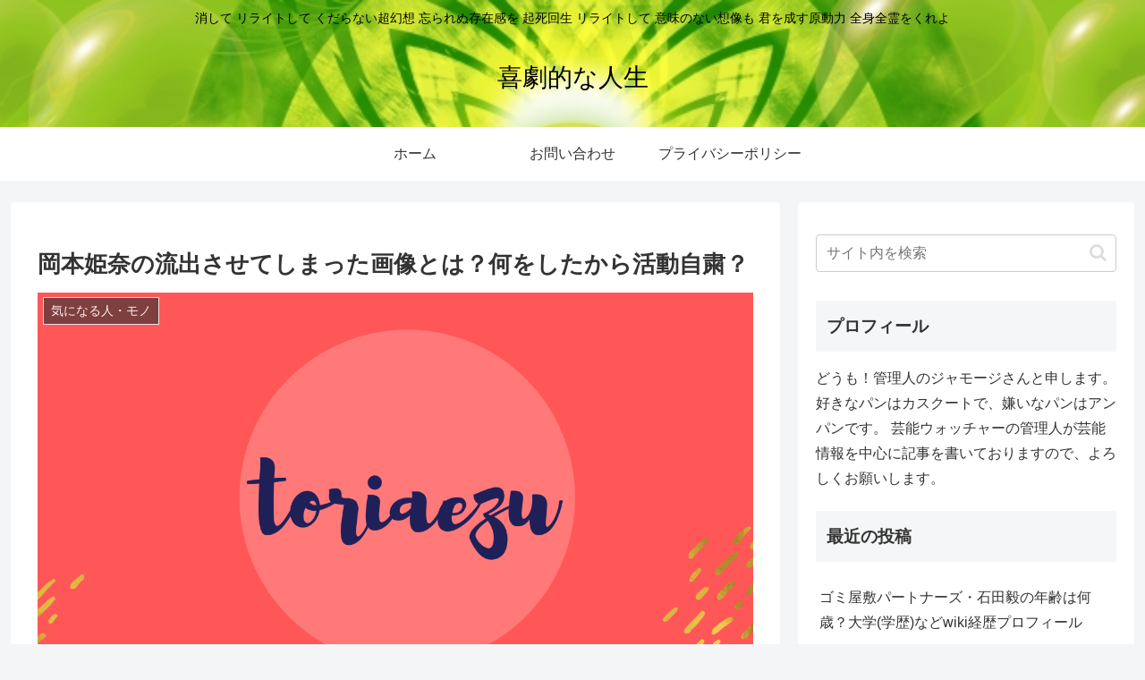

--- FILE ---
content_type: text/html; charset=utf-8
request_url: https://www.google.com/recaptcha/api2/aframe
body_size: 266
content:
<!DOCTYPE HTML><html><head><meta http-equiv="content-type" content="text/html; charset=UTF-8"></head><body><script nonce="lplc2jVmR6wX-jg21kt_EA">/** Anti-fraud and anti-abuse applications only. See google.com/recaptcha */ try{var clients={'sodar':'https://pagead2.googlesyndication.com/pagead/sodar?'};window.addEventListener("message",function(a){try{if(a.source===window.parent){var b=JSON.parse(a.data);var c=clients[b['id']];if(c){var d=document.createElement('img');d.src=c+b['params']+'&rc='+(localStorage.getItem("rc::a")?sessionStorage.getItem("rc::b"):"");window.document.body.appendChild(d);sessionStorage.setItem("rc::e",parseInt(sessionStorage.getItem("rc::e")||0)+1);localStorage.setItem("rc::h",'1766030770316');}}}catch(b){}});window.parent.postMessage("_grecaptcha_ready", "*");}catch(b){}</script></body></html>